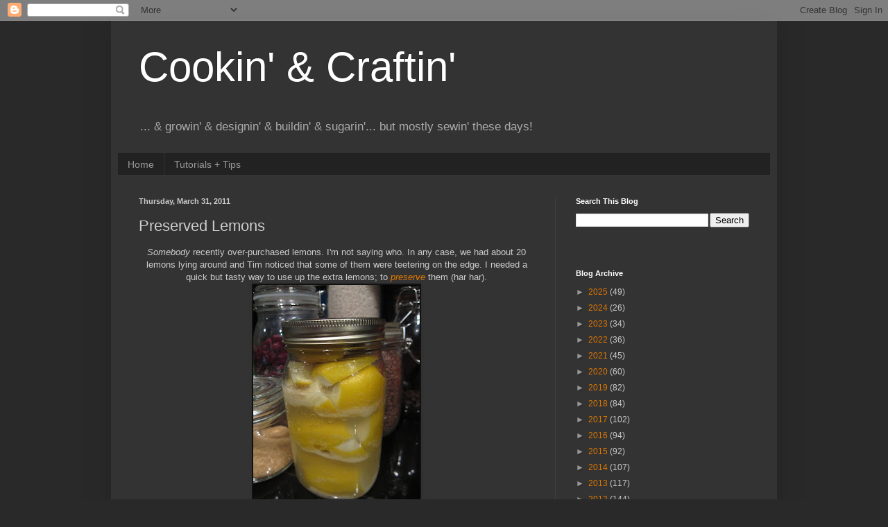

--- FILE ---
content_type: text/html; charset=utf-8
request_url: https://www.google.com/recaptcha/api2/aframe
body_size: 246
content:
<!DOCTYPE HTML><html><head><meta http-equiv="content-type" content="text/html; charset=UTF-8"></head><body><script nonce="boI2Fypem-sC7iCKpDRDxA">/** Anti-fraud and anti-abuse applications only. See google.com/recaptcha */ try{var clients={'sodar':'https://pagead2.googlesyndication.com/pagead/sodar?'};window.addEventListener("message",function(a){try{if(a.source===window.parent){var b=JSON.parse(a.data);var c=clients[b['id']];if(c){var d=document.createElement('img');d.src=c+b['params']+'&rc='+(localStorage.getItem("rc::a")?sessionStorage.getItem("rc::b"):"");window.document.body.appendChild(d);sessionStorage.setItem("rc::e",parseInt(sessionStorage.getItem("rc::e")||0)+1);localStorage.setItem("rc::h",'1769112332191');}}}catch(b){}});window.parent.postMessage("_grecaptcha_ready", "*");}catch(b){}</script></body></html>